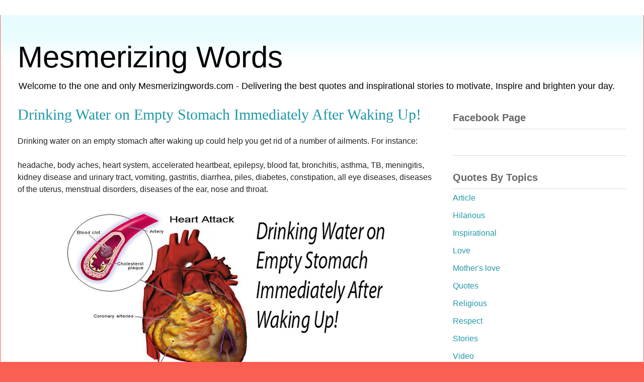

--- FILE ---
content_type: text/html; charset=UTF-8
request_url: https://www.mesmerizingwords.com/2017/04/drinking-water-on-empty-stomach.html
body_size: 16259
content:
<!DOCTYPE html>
<html class='v2' dir='ltr' lang='en-GB' xmlns='http://www.w3.org/1999/xhtml' xmlns:b='http://www.google.com/2005/gml/b' xmlns:data='http://www.google.com/2005/gml/data' xmlns:expr='http://www.google.com/2005/gml/expr'>
<head>
<link href='https://www.blogger.com/static/v1/widgets/4128112664-css_bundle_v2.css' rel='stylesheet' type='text/css'/>
<meta content='d86sl2hsgqvk4ntjuyy54fcqj2feai' name='facebook-domain-verification'/>
<meta content='width=1100' name='viewport'/>
<meta content='text/html; charset=UTF-8' http-equiv='Content-Type'/>
<meta content='blogger' name='generator'/>
<link href='https://www.mesmerizingwords.com/favicon.ico' rel='icon' type='image/x-icon'/>
<link href='https://www.mesmerizingwords.com/2017/04/drinking-water-on-empty-stomach.html' rel='canonical'/>
<link rel="alternate" type="application/atom+xml" title="Mesmerizing Words - Atom" href="https://www.mesmerizingwords.com/feeds/posts/default" />
<link rel="alternate" type="application/rss+xml" title="Mesmerizing Words - RSS" href="https://www.mesmerizingwords.com/feeds/posts/default?alt=rss" />
<link rel="service.post" type="application/atom+xml" title="Mesmerizing Words - Atom" href="https://www.blogger.com/feeds/9075927692894842479/posts/default" />

<link rel="alternate" type="application/atom+xml" title="Mesmerizing Words - Atom" href="https://www.mesmerizingwords.com/feeds/4556384159273098254/comments/default" />
<!--Can't find substitution for tag [blog.ieCssRetrofitLinks]-->
<link href='https://blogger.googleusercontent.com/img/b/R29vZ2xl/AVvXsEixgy-2l9r_FGVr-uVrejX9kGAzn6pwoeX6Vd-eygEnMCUS5plQ6P5V4-4WzqMW_Hxv5tm3mWIj-5xoijJAvqVdeqQI7c0taXZthZvHbTAcyYMfl76wVdx6nG9C4qUseREvirYVDs2sFi8/s640/28-drink-water-on-empty-stomach-fb.jpg' rel='image_src'/>
<meta content='https://www.mesmerizingwords.com/2017/04/drinking-water-on-empty-stomach.html' property='og:url'/>
<meta content='Drinking Water on Empty Stomach Immediately After Waking Up!' property='og:title'/>
<meta content='  Drinking water on an empty stomach after waking up could help you get rid of a number of ailments. For instance:   headache, body aches, h...' property='og:description'/>
<meta content='https://blogger.googleusercontent.com/img/b/R29vZ2xl/AVvXsEixgy-2l9r_FGVr-uVrejX9kGAzn6pwoeX6Vd-eygEnMCUS5plQ6P5V4-4WzqMW_Hxv5tm3mWIj-5xoijJAvqVdeqQI7c0taXZthZvHbTAcyYMfl76wVdx6nG9C4qUseREvirYVDs2sFi8/w1200-h630-p-k-no-nu/28-drink-water-on-empty-stomach-fb.jpg' property='og:image'/>
<title>Mesmerizing Words: Drinking Water on Empty Stomach Immediately After Waking Up!</title>
<style id='page-skin-1' type='text/css'><!--
/*
-----------------------------------------------
Blogger Template Style
Name:     Ethereal
Designer: Jason Morrow
URL:      jasonmorrow.etsy.com
----------------------------------------------- */
/* Variable definitions
====================
<Variable name="keycolor" description="Main Color" type="color" default="#000000"/>
<Group description="Body Text" selector="body">
<Variable name="body.font" description="Font" type="font"
default="normal normal 13px Arial, Tahoma, Helvetica, FreeSans, sans-serif"/>
<Variable name="body.text.color" description="Text Color" type="color" default="#666666"/>
</Group>
<Group description="Background" selector=".body-fauxcolumns-outer">
<Variable name="body.background.color" description="Outer Background" type="color" default="#fb5e53"/>
<Variable name="content.background.color" description="Main Background" type="color" default="#ffffff"/>
<Variable name="body.border.color" description="Border Color" type="color" default="#fb5e53"/>
</Group>
<Group description="Links" selector=".main-inner">
<Variable name="link.color" description="Link Color" type="color" default="#2198a6"/>
<Variable name="link.visited.color" description="Visited Color" type="color" default="#4d469c"/>
<Variable name="link.hover.color" description="Hover Color" type="color" default="#2198a6"/>
</Group>
<Group description="Blog Title" selector=".header h1">
<Variable name="header.font" description="Font" type="font"
default="normal normal 60px Times, 'Times New Roman', FreeSerif, serif"/>
<Variable name="header.text.color" description="Text Color" type="color" default="#ff8b8b"/>
</Group>
<Group description="Blog Description" selector=".header .description">
<Variable name="description.text.color" description="Description Color" type="color"
default="#666666"/>
</Group>
<Group description="Tabs Text" selector=".tabs-inner .widget li a">
<Variable name="tabs.font" description="Font" type="font"
default="normal normal 12px Arial, Tahoma, Helvetica, FreeSans, sans-serif"/>
<Variable name="tabs.selected.text.color" description="Selected Color" type="color" default="#ffffff"/>
<Variable name="tabs.text.color" description="Text Color" type="color" default="#666666"/>
</Group>
<Group description="Tabs Background" selector=".tabs-outer .PageList">
<Variable name="tabs.selected.background.color" description="Selected Color" type="color" default="#ffa183"/>
<Variable name="tabs.background.color" description="Background Color" type="color" default="#ffdfc7"/>
<Variable name="tabs.border.bevel.color" description="Bevel Color" type="color" default="#fb5e53"/>
</Group>
<Group description="Post Title" selector="h3.post-title, h4, h3.post-title a">
<Variable name="post.title.font" description="Font" type="font"
default="normal normal 24px Times, Times New Roman, serif"/>
<Variable name="post.title.text.color" description="Text Color" type="color" default="#2198a6"/>
</Group>
<Group description="Gadget Title" selector="h2">
<Variable name="widget.title.font" description="Title Font" type="font"
default="normal bold 12px Arial, Tahoma, Helvetica, FreeSans, sans-serif"/>
<Variable name="widget.title.text.color" description="Text Color" type="color" default="#666666"/>
<Variable name="widget.title.border.bevel.color" description="Bevel Color" type="color" default="#dbdbdb"/>
</Group>
<Group description="Accents" selector=".main-inner .widget">
<Variable name="widget.alternate.text.color" description="Alternate Color" type="color" default="#cccccc"/>
<Variable name="widget.border.bevel.color" description="Bevel Color" type="color" default="#dbdbdb"/>
</Group>
<Variable name="body.background" description="Body Background" type="background"
color="#fb5e53" default="$(color) none repeat-x scroll top left"/>
<Variable name="body.background.gradient" description="Body Gradient Cap" type="url"
default="none"/>
<Variable name="body.background.imageBorder" description="Body Image Border" type="url"
default="none"/>
<Variable name="body.background.imageBorder.position.left" description="Body Image Border Left" type="length"
default="0" min="0" max="400px"/>
<Variable name="body.background.imageBorder.position.right" description="Body Image Border Right" type="length"
default="0" min="0" max="400px"/>
<Variable name="header.background.gradient" description="Header Background Gradient" type="url" default="none"/>
<Variable name="content.background.gradient" description="Content Gradient" type="url" default="none"/>
<Variable name="link.decoration" description="Link Decoration" type="string" default="none"/>
<Variable name="link.visited.decoration" description="Link Visited Decoration" type="string" default="none"/>
<Variable name="link.hover.decoration" description="Link Hover Decoration" type="string" default="underline"/>
<Variable name="widget.padding.top" description="Widget Padding Top" type="length" default="15px" min="0" max="100px"/>
<Variable name="date.space" description="Date Space" type="length" default="15px" min="0" max="100px"/>
<Variable name="post.first.padding.top" description="First Post Padding Top" type="length" default="0" min="0" max="100px"/>
<Variable name="mobile.background.overlay" description="Mobile Background Overlay" type="string" default=""/>
<Variable name="mobile.background.size" description="Mobile Background Size" type="string" default="auto"/>
<Variable name="startSide" description="Side where text starts in blog language" type="automatic" default="left"/>
<Variable name="endSide" description="Side where text ends in blog language" type="automatic" default="right"/>
*/
/* Content
----------------------------------------------- */
body {
font: normal normal 16px Arial, Tahoma, Helvetica, FreeSans, sans-serif;
color: #666666;
background: #fb5e53 url(//4.bp.blogspot.com/-6lmavQ7j50M/Xp256SsTHEI/AAAAAAAAB14/nZjjU5SmuIITKYrO-kyWGjEkY7OpXT6IACK4BGAYYCw/s0/plain-white-background.jpg) repeat scroll top left;
}
html body .content-outer {
min-width: 0;
max-width: 100%;
width: 100%;
}
a:link {
text-decoration: none;
color: #2198a6;
}
a:visited {
text-decoration: none;
color: #4d469c;
}
a:hover {
text-decoration: underline;
color: #2198a6;
}
.main-inner {
padding-top: 15px;
}
.body-fauxcolumn-outer {
background: transparent none repeat-x scroll top center;
}
.content-fauxcolumns .fauxcolumn-inner {
background: #ffffff url(https://resources.blogblog.com/blogblog/data/1kt/ethereal/bird-2toned-blue-fade.png) repeat-x scroll top left;
border-left: 1px solid #fb5e53;
border-right: 1px solid #fb5e53;
}
/* Flexible Background
----------------------------------------------- */
.content-fauxcolumn-outer .fauxborder-left {
width: 100%;
padding-left: 300px;
margin-left: -300px;
background-color: transparent;
background-image: none;
background-repeat: no-repeat;
background-position: left top;
}
.content-fauxcolumn-outer .fauxborder-right {
margin-right: -299px;
width: 299px;
background-color: transparent;
background-image: none;
background-repeat: no-repeat;
background-position: right top;
}
/* Columns
----------------------------------------------- */
.content-inner {
padding: 0;
}
/* Header
----------------------------------------------- */
.header-inner {
padding: 27px 0 3px;
}
.header-inner .section {
margin: 0 35px;
}
.Header h1 {
font: normal normal 60px Arial, Tahoma, Helvetica, FreeSans, sans-serif;
color: #000000;
}
.Header h1 a {
color: #000000;
}
.Header .description {
font-size: 115%;
color: #000000;
}
.header-inner .Header .titlewrapper,
.header-inner .Header .descriptionwrapper {
padding-left: 0;
padding-right: 0;
margin-bottom: 0;
}
/* Tabs
----------------------------------------------- */
.tabs-outer {
position: relative;
background: transparent;
}
.tabs-cap-top, .tabs-cap-bottom {
position: absolute;
width: 100%;
}
.tabs-cap-bottom {
bottom: 0;
}
.tabs-inner {
padding: 0;
}
.tabs-inner .section {
margin: 0 35px;
}
*+html body .tabs-inner .widget li {
padding: 1px;
}
.PageList {
border-bottom: 1px solid #fb5e53;
}
.tabs-inner .widget li.selected a,
.tabs-inner .widget li a:hover {
position: relative;
-moz-border-radius-topleft: 5px;
-moz-border-radius-topright: 5px;
-webkit-border-top-left-radius: 5px;
-webkit-border-top-right-radius: 5px;
-goog-ms-border-top-left-radius: 5px;
-goog-ms-border-top-right-radius: 5px;
border-top-left-radius: 5px;
border-top-right-radius: 5px;
background: #ffa183 none ;
color: #ffffff;
}
.tabs-inner .widget li a {
display: inline-block;
margin: 0;
margin-right: 1px;
padding: .65em 1.5em;
font: normal normal 16px Arial, Tahoma, Helvetica, FreeSans, sans-serif;
color: #666666;
background-color: #ffdfc7;
-moz-border-radius-topleft: 5px;
-moz-border-radius-topright: 5px;
-webkit-border-top-left-radius: 5px;
-webkit-border-top-right-radius: 5px;
-goog-ms-border-top-left-radius: 5px;
-goog-ms-border-top-right-radius: 5px;
border-top-left-radius: 5px;
border-top-right-radius: 5px;
}
/* Headings
----------------------------------------------- */
h2 {
font: normal bold 20px Arial, Tahoma, Helvetica, FreeSans, sans-serif;
color: #666666;
}
/* Widgets
----------------------------------------------- */
.main-inner .column-left-inner {
padding: 0 0 0 20px;
}
.main-inner .column-left-inner .section {
margin-right: 0;
}
.main-inner .column-right-inner {
padding: 0 20px 0 0;
}
.main-inner .column-right-inner .section {
margin-left: 0;
}
.main-inner .section {
padding: 0;
}
.main-inner .widget {
padding: 0 0 15px;
margin: 20px 0;
border-bottom: 1px solid #dbdbdb;
}
.main-inner .widget h2 {
margin: 0;
padding: .6em 0 .5em;
}
.footer-inner .widget h2 {
padding: 0 0 .4em;
}
.main-inner .widget h2 + div, .footer-inner .widget h2 + div {
padding-top: 15px;
}
.main-inner .widget .widget-content {
margin: 0;
padding: 15px 0 0;
}
.main-inner .widget ul, .main-inner .widget #ArchiveList ul.flat {
margin: -15px -15px -15px;
padding: 0;
list-style: none;
}
.main-inner .sidebar .widget h2 {
border-bottom: 1px solid #dbdbdb;
}
.main-inner .widget #ArchiveList {
margin: -15px 0 0;
}
.main-inner .widget ul li, .main-inner .widget #ArchiveList ul.flat li {
padding: .5em 15px;
text-indent: 0;
}
.main-inner .widget #ArchiveList ul li {
padding-top: .25em;
padding-bottom: .25em;
}
.main-inner .widget ul li:first-child, .main-inner .widget #ArchiveList ul.flat li:first-child {
border-top: none;
}
.main-inner .widget ul li:last-child, .main-inner .widget #ArchiveList ul.flat li:last-child {
border-bottom: none;
}
.main-inner .widget .post-body ul {
padding: 0 2.5em;
margin: .5em 0;
list-style: disc;
}
.main-inner .widget .post-body ul li {
padding: 0.25em 0;
margin-bottom: .25em;
color: #666666;
border: none;
}
.footer-inner .widget ul {
padding: 0;
list-style: none;
}
.widget .zippy {
color: #cccccc;
}
/* Posts
----------------------------------------------- */
.main.section {
margin: 0 20px;
}
body .main-inner .Blog {
padding: 0;
background-color: transparent;
border: none;
}
.main-inner .widget h2.date-header {
border-bottom: 1px solid #dbdbdb;
}
.date-outer {
position: relative;
margin: 15px 0 20px;
}
.date-outer:first-child {
margin-top: 0;
}
.date-posts {
clear: both;
}
.post-outer, .inline-ad {
border-bottom: 1px solid #dbdbdb;
padding: 30px 0;
}
.post-outer {
padding-bottom: 10px;
}
.post-outer:first-child {
padding-top: 0;
border-top: none;
}
.post-outer:last-child, .inline-ad:last-child {
border-bottom: none;
}
.post-body img {
padding: 8px;
}
h3.post-title, h4 {
font: normal normal 30px Georgia, Utopia, 'Palatino Linotype', Palatino, serif;
color: #2198a6;
}
h3.post-title a {
font: normal normal 30px Georgia, Utopia, 'Palatino Linotype', Palatino, serif;
color: #2198a6;
text-decoration: none;
}
h3.post-title a:hover {
color: #2198a6;
text-decoration: underline;
}
.post-header {
margin: 0 0 1.5em;
}
.post-body {
line-height: 1.4;
}
.post-footer {
margin: 1.5em 0 0;
}
#blog-pager {
padding: 15px;
}
.blog-feeds, .post-feeds {
margin: 1em 0;
text-align: center;
}
.post-outer .comments {
margin-top: 2em;
}
/* Comments
----------------------------------------------- */
.comments .comments-content .icon.blog-author {
background-repeat: no-repeat;
background-image: url([data-uri]);
}
.comments .comments-content .loadmore a {
background: #ffffff url(https://resources.blogblog.com/blogblog/data/1kt/ethereal/bird-2toned-blue-fade.png) repeat-x scroll top left;
}
.comments .comments-content .loadmore a {
border-top: 1px solid #dbdbdb;
border-bottom: 1px solid #dbdbdb;
}
.comments .comment-thread.inline-thread {
background: #ffffff url(https://resources.blogblog.com/blogblog/data/1kt/ethereal/bird-2toned-blue-fade.png) repeat-x scroll top left;
}
.comments .continue {
border-top: 2px solid #dbdbdb;
}
/* Footer
----------------------------------------------- */
.footer-inner {
padding: 30px 0;
overflow: hidden;
}
/* Mobile
----------------------------------------------- */
body.mobile  {
background-size: auto
}
.mobile .body-fauxcolumn-outer {
background: ;
}
.mobile .content-fauxcolumns .fauxcolumn-inner {
opacity: 0.75;
}
.mobile .content-fauxcolumn-outer .fauxborder-right {
margin-right: 0;
}
.mobile-link-button {
background-color: #ffa183;
}
.mobile-link-button a:link, .mobile-link-button a:visited {
color: #ffffff;
}
.mobile-index-contents {
color: #444444;
}
.mobile .body-fauxcolumn-outer {
background-size: 100% auto;
}
.mobile .mobile-date-outer {
border-bottom: transparent;
}
.mobile .PageList {
border-bottom: none;
}
.mobile .tabs-inner .section {
margin: 0;
}
.mobile .tabs-inner .PageList .widget-content {
background: #ffa183 none;
color: #ffffff;
}
.mobile .tabs-inner .PageList .widget-content .pagelist-arrow {
border-left: 1px solid #ffffff;
}
.mobile .footer-inner {
overflow: visible;
}
body.mobile .AdSense {
margin: 0 -10px;
}

--></style>
<style id='template-skin-1' type='text/css'><!--
body {
min-width: 1280px;
}
.content-outer, .content-fauxcolumn-outer, .region-inner {
min-width: 1280px;
max-width: 1280px;
_width: 1280px;
}
.main-inner .columns {
padding-left: 0;
padding-right: 380px;
}
.main-inner .fauxcolumn-center-outer {
left: 0;
right: 380px;
/* IE6 does not respect left and right together */
_width: expression(this.parentNode.offsetWidth -
parseInt("0") -
parseInt("380px") + 'px');
}
.main-inner .fauxcolumn-left-outer {
width: 0;
}
.main-inner .fauxcolumn-right-outer {
width: 380px;
}
.main-inner .column-left-outer {
width: 0;
right: 100%;
margin-left: -0;
}
.main-inner .column-right-outer {
width: 380px;
margin-right: -380px;
}
#layout {
min-width: 0;
}
#layout .content-outer {
min-width: 0;
width: 800px;
}
#layout .region-inner {
min-width: 0;
width: auto;
}
body#layout div.add_widget {
padding: 8px;
}
body#layout div.add_widget a {
margin-left: 32px;
}
--></style>
<style>
    body {background-image:url(\/\/4.bp.blogspot.com\/-6lmavQ7j50M\/Xp256SsTHEI\/AAAAAAAAB14\/nZjjU5SmuIITKYrO-kyWGjEkY7OpXT6IACK4BGAYYCw\/s0\/plain-white-background.jpg);}
    
@media (max-width: 200px) { body {background-image:url(\/\/4.bp.blogspot.com\/-6lmavQ7j50M\/Xp256SsTHEI\/AAAAAAAAB14\/nZjjU5SmuIITKYrO-kyWGjEkY7OpXT6IACK4BGAYYCw\/w200\/plain-white-background.jpg);}}
@media (max-width: 400px) and (min-width: 201px) { body {background-image:url(\/\/4.bp.blogspot.com\/-6lmavQ7j50M\/Xp256SsTHEI\/AAAAAAAAB14\/nZjjU5SmuIITKYrO-kyWGjEkY7OpXT6IACK4BGAYYCw\/w400\/plain-white-background.jpg);}}
@media (max-width: 800px) and (min-width: 401px) { body {background-image:url(\/\/4.bp.blogspot.com\/-6lmavQ7j50M\/Xp256SsTHEI\/AAAAAAAAB14\/nZjjU5SmuIITKYrO-kyWGjEkY7OpXT6IACK4BGAYYCw\/w800\/plain-white-background.jpg);}}
@media (max-width: 1200px) and (min-width: 801px) { body {background-image:url(\/\/4.bp.blogspot.com\/-6lmavQ7j50M\/Xp256SsTHEI\/AAAAAAAAB14\/nZjjU5SmuIITKYrO-kyWGjEkY7OpXT6IACK4BGAYYCw\/w1200\/plain-white-background.jpg);}}
/* Last tag covers anything over one higher than the previous max-size cap. */
@media (min-width: 1201px) { body {background-image:url(\/\/4.bp.blogspot.com\/-6lmavQ7j50M\/Xp256SsTHEI\/AAAAAAAAB14\/nZjjU5SmuIITKYrO-kyWGjEkY7OpXT6IACK4BGAYYCw\/w1600\/plain-white-background.jpg);}}
  </style>
<script type='text/javascript'>
        (function(i,s,o,g,r,a,m){i['GoogleAnalyticsObject']=r;i[r]=i[r]||function(){
        (i[r].q=i[r].q||[]).push(arguments)},i[r].l=1*new Date();a=s.createElement(o),
        m=s.getElementsByTagName(o)[0];a.async=1;a.src=g;m.parentNode.insertBefore(a,m)
        })(window,document,'script','https://www.google-analytics.com/analytics.js','ga');
        ga('create', 'UA-97101236-1', 'auto', 'blogger');
        ga('blogger.send', 'pageview');
      </script>
<link href='https://www.blogger.com/dyn-css/authorization.css?targetBlogID=9075927692894842479&amp;zx=c3356f34-9063-47da-a913-cc4b623fb1b8' media='none' onload='if(media!=&#39;all&#39;)media=&#39;all&#39;' rel='stylesheet'/><noscript><link href='https://www.blogger.com/dyn-css/authorization.css?targetBlogID=9075927692894842479&amp;zx=c3356f34-9063-47da-a913-cc4b623fb1b8' rel='stylesheet'/></noscript>
<meta name='google-adsense-platform-account' content='ca-host-pub-1556223355139109'/>
<meta name='google-adsense-platform-domain' content='blogspot.com'/>

<script async src="https://pagead2.googlesyndication.com/pagead/js/adsbygoogle.js?client=ca-pub-7644046360387696&host=ca-host-pub-1556223355139109" crossorigin="anonymous"></script>

<!-- data-ad-client=ca-pub-7644046360387696 -->

</head>
<body class='loading'>
<div class='navbar no-items section' id='navbar' name='Navbar'>
</div>
<div class='body-fauxcolumns'>
<div class='fauxcolumn-outer body-fauxcolumn-outer'>
<div class='cap-top'>
<div class='cap-left'></div>
<div class='cap-right'></div>
</div>
<div class='fauxborder-left'>
<div class='fauxborder-right'></div>
<div class='fauxcolumn-inner'>
</div>
</div>
<div class='cap-bottom'>
<div class='cap-left'></div>
<div class='cap-right'></div>
</div>
</div>
</div>
<div class='content'>
<div class='content-fauxcolumns'>
<div class='fauxcolumn-outer content-fauxcolumn-outer'>
<div class='cap-top'>
<div class='cap-left'></div>
<div class='cap-right'></div>
</div>
<div class='fauxborder-left'>
<div class='fauxborder-right'></div>
<div class='fauxcolumn-inner'>
</div>
</div>
<div class='cap-bottom'>
<div class='cap-left'></div>
<div class='cap-right'></div>
</div>
</div>
</div>
<div class='content-outer'>
<div class='content-cap-top cap-top'>
<div class='cap-left'></div>
<div class='cap-right'></div>
</div>
<div class='fauxborder-left content-fauxborder-left'>
<div class='fauxborder-right content-fauxborder-right'></div>
<div class='content-inner'>
<header>
<div class='header-outer'>
<div class='header-cap-top cap-top'>
<div class='cap-left'></div>
<div class='cap-right'></div>
</div>
<div class='fauxborder-left header-fauxborder-left'>
<div class='fauxborder-right header-fauxborder-right'></div>
<div class='region-inner header-inner'>
<div class='header section' id='header' name='Header'><div class='widget Header' data-version='1' id='Header1'>
<div id='header-inner'>
<div class='titlewrapper'>
<h1 class='title'>
<a href='https://www.mesmerizingwords.com/'>
Mesmerizing Words
</a>
</h1>
</div>
<div class='descriptionwrapper'>
<p class='description'><span>Welcome to the one and only Mesmerizingwords.com - Delivering the best quotes and inspirational stories to motivate, Inspire and brighten your day.</span></p>
</div>
</div>
</div></div>
</div>
</div>
<div class='header-cap-bottom cap-bottom'>
<div class='cap-left'></div>
<div class='cap-right'></div>
</div>
</div>
</header>
<div class='tabs-outer'>
<div class='tabs-cap-top cap-top'>
<div class='cap-left'></div>
<div class='cap-right'></div>
</div>
<div class='fauxborder-left tabs-fauxborder-left'>
<div class='fauxborder-right tabs-fauxborder-right'></div>
<div class='region-inner tabs-inner'>
<div class='tabs no-items section' id='crosscol' name='Cross-column'></div>
<div class='tabs no-items section' id='crosscol-overflow' name='Cross-Column 2'></div>
</div>
</div>
<div class='tabs-cap-bottom cap-bottom'>
<div class='cap-left'></div>
<div class='cap-right'></div>
</div>
</div>
<div class='main-outer'>
<div class='main-cap-top cap-top'>
<div class='cap-left'></div>
<div class='cap-right'></div>
</div>
<div class='fauxborder-left main-fauxborder-left'>
<div class='fauxborder-right main-fauxborder-right'></div>
<div class='region-inner main-inner'>
<div class='columns fauxcolumns'>
<div class='fauxcolumn-outer fauxcolumn-center-outer'>
<div class='cap-top'>
<div class='cap-left'></div>
<div class='cap-right'></div>
</div>
<div class='fauxborder-left'>
<div class='fauxborder-right'></div>
<div class='fauxcolumn-inner'>
</div>
</div>
<div class='cap-bottom'>
<div class='cap-left'></div>
<div class='cap-right'></div>
</div>
</div>
<div class='fauxcolumn-outer fauxcolumn-left-outer'>
<div class='cap-top'>
<div class='cap-left'></div>
<div class='cap-right'></div>
</div>
<div class='fauxborder-left'>
<div class='fauxborder-right'></div>
<div class='fauxcolumn-inner'>
</div>
</div>
<div class='cap-bottom'>
<div class='cap-left'></div>
<div class='cap-right'></div>
</div>
</div>
<div class='fauxcolumn-outer fauxcolumn-right-outer'>
<div class='cap-top'>
<div class='cap-left'></div>
<div class='cap-right'></div>
</div>
<div class='fauxborder-left'>
<div class='fauxborder-right'></div>
<div class='fauxcolumn-inner'>
</div>
</div>
<div class='cap-bottom'>
<div class='cap-left'></div>
<div class='cap-right'></div>
</div>
</div>
<!-- corrects IE6 width calculation -->
<div class='columns-inner'>
<div class='column-center-outer'>
<div class='column-center-inner'>
<div class='main section' id='main' name='Main'><div class='widget Blog' data-version='1' id='Blog1'>
<div class='blog-posts hfeed'>

          <div class="date-outer">
        

          <div class="date-posts">
        
<div class='post-outer'>
<div class='post hentry uncustomized-post-template' itemprop='blogPost' itemscope='itemscope' itemtype='http://schema.org/BlogPosting'>
<meta content='https://blogger.googleusercontent.com/img/b/R29vZ2xl/AVvXsEixgy-2l9r_FGVr-uVrejX9kGAzn6pwoeX6Vd-eygEnMCUS5plQ6P5V4-4WzqMW_Hxv5tm3mWIj-5xoijJAvqVdeqQI7c0taXZthZvHbTAcyYMfl76wVdx6nG9C4qUseREvirYVDs2sFi8/s640/28-drink-water-on-empty-stomach-fb.jpg' itemprop='image_url'/>
<meta content='9075927692894842479' itemprop='blogId'/>
<meta content='4556384159273098254' itemprop='postId'/>
<a name='4556384159273098254'></a>
<h3 class='post-title entry-title' itemprop='name'>
Drinking Water on Empty Stomach Immediately After Waking Up!
</h3>
<div class='post-header'>
<div class='post-header-line-1'></div>
</div>
<div class='post-body entry-content' id='post-body-4556384159273098254' itemprop='description articleBody'>
<div dir="ltr" style="text-align: left;" trbidi="on">
<div style="box-sizing: border-box; color: #222222; font-family: Arial, Tahoma, Helvetica, FreeSans, sans-serif; font-size: 16px; line-height: 24px; margin-bottom: 24px;">
<span style="background-color: white; font-family: arial, helvetica, sans-serif;">Drinking water on an empty stomach after waking up could help you get rid of a number of ailments. For instance:</span></div>
<div style="box-sizing: border-box; color: #222222; font-family: Arial, Tahoma, Helvetica, FreeSans, sans-serif; font-size: 16px; line-height: 24px; margin-bottom: 24px;">
<span style="background-color: white; font-family: arial, helvetica, sans-serif;">headache, body aches, heart system, accelerated heartbeat, epilepsy, blood fat, bronchitis, asthma, TB, meningitis, kidney disease and urinary tract, vomiting, gastritis, diarrhea, piles, diabetes, constipation, all eye diseases, diseases of the uterus, menstrual disorders, diseases of the ear, nose and throat.</span></div>
<div class="separator" style="clear: both; color: #666666; font-family: Arial, Tahoma, Helvetica, FreeSans, sans-serif; font-size: 16px; text-align: center;">
<a href="https://blogger.googleusercontent.com/img/b/R29vZ2xl/AVvXsEixgy-2l9r_FGVr-uVrejX9kGAzn6pwoeX6Vd-eygEnMCUS5plQ6P5V4-4WzqMW_Hxv5tm3mWIj-5xoijJAvqVdeqQI7c0taXZthZvHbTAcyYMfl76wVdx6nG9C4qUseREvirYVDs2sFi8/s1600/28-drink-water-on-empty-stomach-fb.jpg" imageanchor="1" style="background-color: white; color: #4d469c; margin-left: 1em; margin-right: 1em; text-decoration-line: none;"><img border="0" height="336" src="https://blogger.googleusercontent.com/img/b/R29vZ2xl/AVvXsEixgy-2l9r_FGVr-uVrejX9kGAzn6pwoeX6Vd-eygEnMCUS5plQ6P5V4-4WzqMW_Hxv5tm3mWIj-5xoijJAvqVdeqQI7c0taXZthZvHbTAcyYMfl76wVdx6nG9C4qUseREvirYVDs2sFi8/s640/28-drink-water-on-empty-stomach-fb.jpg" style="border: none; padding: 8px; position: relative;" width="640" /></a></div>
<div class="separator" style="clear: both; color: #666666; font-family: Arial, Tahoma, Helvetica, FreeSans, sans-serif; font-size: 16px; text-align: center;">
<span style="background-color: white;"><br /></span></div>
<div style="box-sizing: border-box; color: #222222; font-family: Arial, Tahoma, Helvetica, FreeSans, sans-serif; font-size: 16px; line-height: 24px; margin-bottom: 24px;">
<span style="background-color: white; font-family: arial, helvetica, sans-serif;">A lot of people across the world are drinking water after they wake up and many have proved the advantage of this technique.</span></div>
<h3 style="box-sizing: border-box; color: #222222; font-family: Arial, Tahoma, Helvetica, FreeSans, sans-serif; font-weight: 400; line-height: 30px; margin: 27px 0px 17px; position: relative;">
<strong style="box-sizing: border-box;"><span style="background-color: white; font-family: arial, helvetica, sans-serif; font-size: medium;">Methods of treatment:</span></strong></h3>
<ul style="box-sizing: border-box; color: #444444; font-family: Arial, Tahoma, Helvetica, FreeSans, sans-serif; font-size: 16px; line-height: 1.4; list-style-image: initial; list-style-position: inside; margin: 0.5em 0px 24px; padding: 0px;">
<li style="border: none; box-sizing: border-box; color: #666666; line-height: 24px; margin: 0px 0px 0px 21px; padding: 0.25em 0px;"><span style="background-color: white; font-family: arial, helvetica, sans-serif;">As soon as you wake up in the morning before you brush your teeth, drink 4 times per 160ml (640 ml) of water.</span></li>
<li style="border: none; box-sizing: border-box; color: #666666; line-height: 24px; margin: 0px 0px 0px 21px; padding: 0.25em 0px;"><span style="background-color: white; font-family: arial, helvetica, sans-serif;">Wash your teeth, but do neither eat nor drink in the next 45 minutes.</span></li>
<li style="border: none; box-sizing: border-box; color: #666666; line-height: 24px; margin: 0px 0px 0px 21px; padding: 0.25em 0px;"><span style="background-color: white; font-family: arial, helvetica, sans-serif;">After 45 minutes you can normally eat and drink.</span></li>
<li style="border: none; box-sizing: border-box; color: #666666; line-height: 24px; margin: 0px 0px 0px 21px; padding: 0.25em 0px;"><span style="background-color: white; font-family: arial, helvetica, sans-serif;">After the breakfast, lunch and dinner do not eat or drink anything for two hours.</span></li>
<li style="border: none; box-sizing: border-box; color: #666666; line-height: 24px; margin: 0px 0px 0px 21px; padding: 0.25em 0px;"><span style="background-color: white; font-family: arial, helvetica, sans-serif;">Those that are old and sick and unable to drink 4 glasses of water on an empty stomach, can begin with drinking water as much as they can, and then each and every day increase the amount until they reach the required 640ml .</span></li>
<li style="border: none; box-sizing: border-box; color: #666666; line-height: 24px; margin: 0px 0px 0px 21px; padding: 0.25em 0px;"><span style="background-color: white; font-family: arial, helvetica, sans-serif;">This method will cure different diseases, and those who are healthy will enjoy the energy that is given to them from the water.</span></li>
</ul>
<h3 style="box-sizing: border-box; color: #222222; font-family: Arial, Tahoma, Helvetica, FreeSans, sans-serif; font-weight: 400; line-height: 30px; margin: 27px 0px 17px; position: relative;">
<strong style="box-sizing: border-box;"><span style="background-color: white; font-family: arial, helvetica, sans-serif; font-size: medium;">How many days are required for this treatment?</span></strong></h3>
<div align="center" style="box-sizing: border-box; color: #444444; font-family: Arial, Tahoma, Helvetica, FreeSans, sans-serif; font-size: 16px;">
</div>
<ul style="box-sizing: border-box; color: #444444; font-family: Arial, Tahoma, Helvetica, FreeSans, sans-serif; font-size: 16px; line-height: 1.4; list-style-image: initial; list-style-position: inside; margin: 0.5em 0px 24px; padding: 0px;">
<li style="border: none; box-sizing: border-box; color: #666666; line-height: 24px; margin: 0px 0px 0px 21px; padding: 0.25em 0px;"><span style="background-color: white; font-family: arial, helvetica, sans-serif;">High blood pressure &#8211; 30 days</span></li>
<li style="border: none; box-sizing: border-box; color: #666666; line-height: 24px; margin: 0px 0px 0px 21px; padding: 0.25em 0px;"><span style="background-color: white; font-family: arial, helvetica, sans-serif;">For gastritis &#8211; 10 days</span></li>
<li style="border: none; box-sizing: border-box; color: #666666; line-height: 24px; margin: 0px 0px 0px 21px; padding: 0.25em 0px;"><span style="background-color: white; font-family: arial, helvetica, sans-serif;">Diabetes &#8211; 30 days</span></li>
<li style="border: none; box-sizing: border-box; color: #666666; line-height: 24px; margin: 0px 0px 0px 21px; padding: 0.25em 0px;"><span style="background-color: white; font-family: arial, helvetica, sans-serif;">For constipation &#8211; 10 days</span></li>
<li style="border: none; box-sizing: border-box; color: #666666; line-height: 24px; margin: 0px 0px 0px 21px; padding: 0.25em 0px;"><span style="background-color: white; font-family: arial, helvetica, sans-serif;">TB &#8211; 90 days</span></li>
</ul>
<div style="box-sizing: border-box; color: #444444; font-family: Arial, Tahoma, Helvetica, FreeSans, sans-serif; font-size: 16px;">
<span style="background-color: white; font-family: arial, helvetica, sans-serif;">Ideally, this method of drinking water on an empty stomach should be applied throughout life. So we can be healthy and full of energy.</span></div>
<ul style="box-sizing: border-box; color: #444444; font-family: Arial, Tahoma, Helvetica, FreeSans, sans-serif; font-size: 16px; line-height: 1.4; list-style-image: initial; list-style-position: inside; margin: 0.5em 0px 24px; padding: 0px;">
<li style="border: none; box-sizing: border-box; color: #666666; line-height: 24px; margin: 0px 0px 0px 21px; padding: 0.25em 0px;"><span style="background-color: white; font-family: arial, helvetica, sans-serif;">&nbsp;Note: those who have arthritis, this method of treatment can only last three days in the first week, then have a week of pause and re-start applying it daily. This treatment has no side effects except that you will often go to the bathroom. So drink water and stay active.</span></li>
</ul>
</div>
<div style='clear: both;'></div>
</div>
<div class='post-footer'>
<div class='post-footer-line post-footer-line-1'>
<span class='post-author vcard'>
</span>
<span class='post-timestamp'>
at
<meta content='https://www.mesmerizingwords.com/2017/04/drinking-water-on-empty-stomach.html' itemprop='url'/>
<a class='timestamp-link' href='https://www.mesmerizingwords.com/2017/04/drinking-water-on-empty-stomach.html' rel='bookmark' title='permanent link'><abbr class='published' itemprop='datePublished' title='2017-04-14T21:24:00-07:00'>21:24:00</abbr></a>
</span>
<span class='post-comment-link'>
</span>
<span class='post-icons'>
</span>
<div class='post-share-buttons goog-inline-block'>
</div>
</div>
<div class='post-footer-line post-footer-line-2'>
<span class='post-labels'>
Labels:
<a href='https://www.mesmerizingwords.com/search/label/Article' rel='tag'>Article</a>
</span>
</div>
<div class='post-footer-line post-footer-line-3'>
<span class='post-location'>
</span>
</div>
</div>
</div>
<div class='comments' id='comments'>
<a name='comments'></a>
</div>
</div>

        </div></div>
      
</div>
<div class='blog-pager' id='blog-pager'>
<span id='blog-pager-newer-link'>
<a class='blog-pager-newer-link' href='https://www.mesmerizingwords.com/2017/04/apply-tomato-to-your-face-for-10.html' id='Blog1_blog-pager-newer-link' title='Newer Post'>Newer Post</a>
</span>
<span id='blog-pager-older-link'>
<a class='blog-pager-older-link' href='https://www.mesmerizingwords.com/2017/04/respect-your-parents-short-story-must.html' id='Blog1_blog-pager-older-link' title='Older Post'>Older Post</a>
</span>
<a class='home-link' href='https://www.mesmerizingwords.com/'>Home</a>
</div>
<div class='clear'></div>
<div class='post-feeds'>
</div>
</div></div>
</div>
</div>
<div class='column-left-outer'>
<div class='column-left-inner'>
<aside>
</aside>
</div>
</div>
<div class='column-right-outer'>
<div class='column-right-inner'>
<aside>
<div class='sidebar section' id='sidebar-right-1'><div class='widget HTML' data-version='1' id='HTML8'>
<h2 class='title'>Facebook Page</h2>
<div class='widget-content'>
<div id="fb-root"></div> <script async="async" defer="defer" crossorigin="anonymous" src="https://connect.facebook.net/en_GB/sdk.js#xfbml=1&amp;version=v5.0&amp;appId=941258636012641&amp;autoLogAppEvents=1" ></script> <div class="fb-page" data-href="https://www.facebook.com/Beautifulwords4u/" data-tabs="" data-width="" data-height="" data-small-header="false" data-adapt-container-width="true" data-hide-cover="false" data-show-facepile="true"><blockquote cite="https://www.facebook.com/Beautifulwords4u/" class="fb-xfbml-parse-ignore"><a href="https://www.facebook.com/Beautifulwords4u/">Beautiful Words</a></blockquote></div>
</div>
<div class='clear'></div>
</div><div class='widget Label' data-version='1' id='Label1'>
<h2>Quotes By Topics</h2>
<div class='widget-content list-label-widget-content'>
<ul>
<li>
<a dir='ltr' href='https://www.mesmerizingwords.com/search/label/Article'>Article</a>
</li>
<li>
<a dir='ltr' href='https://www.mesmerizingwords.com/search/label/Hilarious'>Hilarious</a>
</li>
<li>
<a dir='ltr' href='https://www.mesmerizingwords.com/search/label/Inspirational'>Inspirational</a>
</li>
<li>
<a dir='ltr' href='https://www.mesmerizingwords.com/search/label/Love'>Love</a>
</li>
<li>
<a dir='ltr' href='https://www.mesmerizingwords.com/search/label/Mother%27s%20love'>Mother&#39;s love</a>
</li>
<li>
<a dir='ltr' href='https://www.mesmerizingwords.com/search/label/Quotes'>Quotes</a>
</li>
<li>
<a dir='ltr' href='https://www.mesmerizingwords.com/search/label/Religious'>Religious</a>
</li>
<li>
<a dir='ltr' href='https://www.mesmerizingwords.com/search/label/Respect'>Respect</a>
</li>
<li>
<a dir='ltr' href='https://www.mesmerizingwords.com/search/label/Stories'>Stories</a>
</li>
<li>
<a dir='ltr' href='https://www.mesmerizingwords.com/search/label/Video'>Video</a>
</li>
<li>
<a dir='ltr' href='https://www.mesmerizingwords.com/search/label/Zodiac'>Zodiac</a>
</li>
</ul>
<div class='clear'></div>
</div>
</div></div>
<table border='0' cellpadding='0' cellspacing='0' class='section-columns columns-2'>
<tbody>
<tr>
<td class='first columns-cell'>
<div class='sidebar no-items section' id='sidebar-right-2-1'></div>
</td>
<td class='columns-cell'>
<div class='sidebar no-items section' id='sidebar-right-2-2'></div>
</td>
</tr>
</tbody>
</table>
<div class='sidebar no-items section' id='sidebar-right-3'></div>
</aside>
</div>
</div>
</div>
<div style='clear: both'></div>
<!-- columns -->
</div>
<!-- main -->
</div>
</div>
<div class='main-cap-bottom cap-bottom'>
<div class='cap-left'></div>
<div class='cap-right'></div>
</div>
</div>
<footer>
<div class='footer-outer'>
<div class='footer-cap-top cap-top'>
<div class='cap-left'></div>
<div class='cap-right'></div>
</div>
<div class='fauxborder-left footer-fauxborder-left'>
<div class='fauxborder-right footer-fauxborder-right'></div>
<div class='region-inner footer-inner'>
<div class='foot no-items section' id='footer-1'></div>
<table border='0' cellpadding='0' cellspacing='0' class='section-columns columns-2'>
<tbody>
<tr>
<td class='first columns-cell'>
<div class='foot section' id='footer-2-1'><div class='widget PopularPosts' data-version='1' id='PopularPosts1'>
<h2>Weekly Popular Posts</h2>
<div class='widget-content popular-posts'>
<ul>
<li>
<div class='item-content'>
<div class='item-thumbnail'>
<a href='https://www.mesmerizingwords.com/2024/03/heres-how-jesus-really-looked-like.html' target='_blank'>
<img alt='' border='0' src='https://blogger.googleusercontent.com/img/b/R29vZ2xl/AVvXsEgWQs4YKC4jr1ZlJDphDRLs_xWoDMCwiQLyjdcInT043Bm_7NUL3RX4cv8TT2q8cL8bL68_KKt2ycGHHmLpn9c0gLbnZDhbI0IlDTnMO7vpVUwLF3xnO-ZNF40fSmrc9mwi0Y_Twd7o5LcMCV7VzVTXkfDEywSTy6qXffE7QYG914TCV3a6sVo8L_s_L2V5/w72-h72-p-k-no-nu/JESUS%20(4).jpg'/>
</a>
</div>
<div class='item-title'><a href='https://www.mesmerizingwords.com/2024/03/heres-how-jesus-really-looked-like.html'>Here&#8217;s How Jesus Really Looked Like &#8211; FINALLY Revealed After 2,000 Years</a></div>
<div class='item-snippet'>&#160; Theologians and historians have debated for nearly two thousand years what the historical Jesus Christ might have looked like. The Son of ...</div>
</div>
<div style='clear: both;'></div>
</li>
<li>
<div class='item-content'>
<div class='item-thumbnail'>
<a href='https://www.mesmerizingwords.com/2021/02/a-great-marriage-story.html' target='_blank'>
<img alt='' border='0' src='https://blogger.googleusercontent.com/img/b/R29vZ2xl/AVvXsEgw7m0jt-HDJo8ePdU-fPlWfOL4i9MuAPAhL6h2ENGy6SRpNRDC__QV2M-xwt6keeNdyJKOauPAmrUPdLZQ-kosexFKYP5WQup6ZoBvG3TL_r3KWbyMVvZcvgiMM0wawzIhX5WWTYFMH1oB/w72-h72-p-k-no-nu/GREATM+%25281%2529.jpg'/>
</a>
</div>
<div class='item-title'><a href='https://www.mesmerizingwords.com/2021/02/a-great-marriage-story.html'>A Great Marriage Story</a></div>
<div class='item-snippet'>My husband is an Engineer by profession, I love him for his steady nature, and I love the warm feeling when I lean against his broad shoulde...</div>
</div>
<div style='clear: both;'></div>
</li>
<li>
<div class='item-content'>
<div class='item-thumbnail'>
<a href='https://www.mesmerizingwords.com/2020/06/never-destroy-your-inner-peace.html' target='_blank'>
<img alt='' border='0' src='https://blogger.googleusercontent.com/img/b/R29vZ2xl/AVvXsEg3M6LPegRHNbDqVCNeRd1FdiSLgLjTR6KsF0pPFghG86TstsxxztBXj0dYLdXqYxFKrTOEfUWAgz8a3xKuzDn0B-HT28zCFqT3DwpOAAojFb8K3u6zRDwqshUobTM18M1gtEv-VXQ036PX/w72-h72-p-k-no-nu/cad.jpg'/>
</a>
</div>
<div class='item-title'><a href='https://www.mesmerizingwords.com/2020/06/never-destroy-your-inner-peace.html'>Never destroy your Inner Peace</a></div>
<div class='item-snippet'>      When someone is mean, don&#39;t listen. When someone is rude, walk away. When someone tries to put you down, stay firm. Don&#39;t let ...</div>
</div>
<div style='clear: both;'></div>
</li>
<li>
<div class='item-content'>
<div class='item-thumbnail'>
<a href='https://www.mesmerizingwords.com/2020/06/10-signs-you-have-thyroid-disorder.html' target='_blank'>
<img alt='' border='0' src='https://blogger.googleusercontent.com/img/b/R29vZ2xl/AVvXsEhz4Gn3vfZCD5c3T6114vh59ZoIPzj-tfMaDlJK_O_5UlumX2ZPAoI7yoePKv9w4Y4KpuPURYeo15v-TASPpWNBKRzgYZ4IlboFa-ldM2FMaRG4ghkAMDTDkmJAeiACfYZ0lSsvKm-T0xCU/w72-h72-p-k-no-nu/GLANDj.jpg'/>
</a>
</div>
<div class='item-title'><a href='https://www.mesmerizingwords.com/2020/06/10-signs-you-have-thyroid-disorder.html'>10 Signs You Have a Thyroid Disorder</a></div>
<div class='item-snippet'>      HERE ARE 10 SIGNS YOU HAVE A THYROID DISORDER:   1. FATIGUE   Fatigue is a symptom that generally encompasses feelings of tiredness an...</div>
</div>
<div style='clear: both;'></div>
</li>
<li>
<div class='item-content'>
<div class='item-thumbnail'>
<a href='https://www.mesmerizingwords.com/2017/10/this-is-what-size-of-your-arm-says.html' target='_blank'>
<img alt='' border='0' src='https://blogger.googleusercontent.com/img/b/R29vZ2xl/AVvXsEgV5KxRl-_Pjlm8P96LVgq9j_zfHS3dZFXgHDPeKS0VUxoW6CVy38JrW7bB-4KrgJfgI528LDXCPwisKNNqoRX9SQDO14wEt0EAg5-nhAJq6mqvw-pdHKJ4G77DYbzVN_ZJcCkUxWKQ4KOF/w72-h72-p-k-no-nu/THIS-Is-What-The-Size-Of-Your-Arm-Says-About-Your-Personality...1-620x315.jpg'/>
</a>
</div>
<div class='item-title'><a href='https://www.mesmerizingwords.com/2017/10/this-is-what-size-of-your-arm-says.html'>THIS Is What The Size Of Your Arm Says About Your Personality.</a></div>
<div class='item-snippet'>  The way our bodies develop is mostly dictated by our DNA and partly by the choices we make. However, the choices we make, the way we behav...</div>
</div>
<div style='clear: both;'></div>
</li>
<li>
<div class='item-content'>
<div class='item-thumbnail'>
<a href='https://www.mesmerizingwords.com/2020/04/a-miracle-prayer.html' target='_blank'>
<img alt='' border='0' src='https://blogger.googleusercontent.com/img/b/R29vZ2xl/AVvXsEghcXjRHtN5IYmNj-AkHEaaL25KxBN7q50C6xKTRPGkt_Lm1iu0QNFiS4bQD_wkHhUE_hp-Q5ginCj4riglui8_R6SzKFKLt35Y410tyBtPhOmBKVmmFPH19ejOewGMMj1hF9SusKN01pMd/w72-h72-p-k-no-nu/miracle+%25281%2529.jpg'/>
</a>
</div>
<div class='item-title'><a href='https://www.mesmerizingwords.com/2020/04/a-miracle-prayer.html'>A Miracle Prayer</a></div>
<div class='item-snippet'>        A miracle prayer: I am praying for everyone who needs a Miracle. Only God can do the impossible, He can make a way when there seems ...</div>
</div>
<div style='clear: both;'></div>
</li>
<li>
<div class='item-content'>
<div class='item-thumbnail'>
<a href='https://www.mesmerizingwords.com/2017/04/10-things-to-stop-expecting-from-others.html' target='_blank'>
<img alt='' border='0' src='https://blogger.googleusercontent.com/img/b/R29vZ2xl/AVvXsEgzaCfOdjCj5RKntvEqToxqxLcFXW2KY2xr49i3PhQ-qS81_CCgtoKvAM0msgaBuN0hm-C0CyDd_sQUAWn8yGXNqnT64Kcn2UJePFx67iXHvvBdMnwoSqwKWte4ZGXIICs38j_sbBYOI2Ji/w72-h72-p-k-no-nu/10+things.jpg'/>
</a>
</div>
<div class='item-title'><a href='https://www.mesmerizingwords.com/2017/04/10-things-to-stop-expecting-from-others.html'>10 Things to Stop Expecting From Others</a></div>
<div class='item-snippet'>  One of the many faults that we have and greatest source of emotional and mental suffering is having too much expectations of others. Const...</div>
</div>
<div style='clear: both;'></div>
</li>
<li>
<div class='item-content'>
<div class='item-thumbnail'>
<a href='https://www.mesmerizingwords.com/2017/07/how-to-detect-two-way-mirror-in.html' target='_blank'>
<img alt='' border='0' src='https://blogger.googleusercontent.com/img/b/R29vZ2xl/AVvXsEgBvDJyvdmf6rIN_k7FUJ-5W5wLRzrKT6KdSfLfIobprdxtk7FXW29qMwdv3lXKfMSpJwglzXdLm_we_fsGJEFzmIda5QHfw2wPsXP9wjInf0vVfggKRiQZfkFYU9mHlkjKMCMTibpoUBEn/w72-h72-p-k-no-nu/mirror-check-620x315.jpg'/>
</a>
</div>
<div class='item-title'><a href='https://www.mesmerizingwords.com/2017/07/how-to-detect-two-way-mirror-in.html'>How To Detect a Two Way Mirror In Changing Rooms</a></div>
<div class='item-snippet'>      When we visit changing rooms, public restrooms, hotel rooms, etc., how many of you know for sure that the seemingly ordinary mirror ha...</div>
</div>
<div style='clear: both;'></div>
</li>
<li>
<div class='item-content'>
<div class='item-thumbnail'>
<a href='https://www.mesmerizingwords.com/2017/04/how-one-ceo-taught-his-employees-lesson.html' target='_blank'>
<img alt='' border='0' src='https://blogger.googleusercontent.com/img/b/R29vZ2xl/AVvXsEj4pU9iErp75Gj5txLEeHDmgEUYXd2MmuIWP1MO6Nk_UE_BPnsj1dHtg7pPYVnqf30tjF3bUw6JxqJU8nzVMoCJXnOdBreJnCb1b8BgX53jVUr5wOkzOUirvGM1IAGMFZ6X-sb1baVn1Gg/w72-h72-p-k-no-nu/how1.jpg'/>
</a>
</div>
<div class='item-title'><a href='https://www.mesmerizingwords.com/2017/04/how-one-ceo-taught-his-employees-lesson.html'>How One CEO Taught His Employees A Lesson In Integrity</a></div>
<div class='item-snippet'>          A successful business man was growing old and knew it was time to choose a successor to take over the business. Instead of choosin...</div>
</div>
<div style='clear: both;'></div>
</li>
<li>
<div class='item-content'>
<div class='item-thumbnail'>
<a href='https://www.mesmerizingwords.com/2017/09/your-body-will-alert-you-one-month.html' target='_blank'>
<img alt='' border='0' src='https://blogger.googleusercontent.com/img/b/R29vZ2xl/AVvXsEg6JjlZLzXPzcpegHkTysUQtCrr0q8xH_Phn09dnD4B1JOBIlglulF3kuka60c3UDOFw1QN3_BrvfWH4F_nZxU09Uf-aHtQj132MQXR6E5FLJ5W1jjNzdlH_-mH9znCom1ZuDAviNrqGsJX/w72-h72-p-k-no-nu/2+banananss.jpg'/>
</a>
</div>
<div class='item-title'><a href='https://www.mesmerizingwords.com/2017/09/your-body-will-alert-you-one-month.html'>Your Body Will Alert You One Month Before a Heart Attack!</a></div>
<div class='item-snippet'>     In the last couple of years, heart attacks have become very common among the worldwide population. Unfortunately, they&#8217;re the number 1 ...</div>
</div>
<div style='clear: both;'></div>
</li>
</ul>
<div class='clear'></div>
</div>
</div><div class='widget BlogSearch' data-version='1' id='BlogSearch1'>
<h2 class='title'>Search This Blog</h2>
<div class='widget-content'>
<div id='BlogSearch1_form'>
<form action='https://www.mesmerizingwords.com/search' class='gsc-search-box' target='_top'>
<table cellpadding='0' cellspacing='0' class='gsc-search-box'>
<tbody>
<tr>
<td class='gsc-input'>
<input autocomplete='off' class='gsc-input' name='q' size='10' title='search' type='text' value=''/>
</td>
<td class='gsc-search-button'>
<input class='gsc-search-button' title='search' type='submit' value='Search'/>
</td>
</tr>
</tbody>
</table>
</form>
</div>
</div>
<div class='clear'></div>
</div></div>
</td>
<td class='columns-cell'>
<div class='foot section' id='footer-2-2'><div class='widget PopularPosts' data-version='1' id='PopularPosts2'>
<h2>Monthly Popular Posts</h2>
<div class='widget-content popular-posts'>
<ul>
<li>
<div class='item-content'>
<div class='item-thumbnail'>
<a href='https://www.mesmerizingwords.com/2017/04/12-laws-of-karma-that-will-change-your.html' target='_blank'>
<img alt='' border='0' src='https://blogger.googleusercontent.com/img/b/R29vZ2xl/AVvXsEgCIEPCNk0C8raK8Am1hplabQFbB7ZTK0xc3-7iX6Pkv8_FaM4M_k0wRDKhIxf3wW4mEWLMEyH_1fHs2g0jfQ16hQ2kUPRtZQM2HCEFkbOg5BzkQ2VllqIr88PWcGPipDfIpcSblZ4f_ABe/w72-h72-p-k-no-nu/karma.jpg'/>
</a>
</div>
<div class='item-title'><a href='https://www.mesmerizingwords.com/2017/04/12-laws-of-karma-that-will-change-your.html'>12 Laws of Karma that Will Change Your Life</a></div>
<div class='item-snippet'>  What is Karma? Karma is the Sanskrit word for action. It is equivalent to Newton&#8217;s law of &#8216;every action must have a reaction&#8217;. When we thi...</div>
</div>
<div style='clear: both;'></div>
</li>
<li>
<div class='item-content'>
<div class='item-thumbnail'>
<a href='https://www.mesmerizingwords.com/2020/06/god-sends-you-miracle.html' target='_blank'>
<img alt='' border='0' src='https://blogger.googleusercontent.com/img/b/R29vZ2xl/AVvXsEhP6HqALvVNdswPG0ivLYpFDSJEd0NYSBsCII6l1mD7xDuQbitJvnpJeSIrMENbCk4lBppGYuLZ10u4r4NpOWgp4IOZ9_-7qgtn1XBcFqF79D3c3ozRU6WSHVkZyBnM-VXLiKuVOipIDzRV/w72-h72-p-k-no-nu/mi+%25284%2529.jpg'/>
</a>
</div>
<div class='item-title'><a href='https://www.mesmerizingwords.com/2020/06/god-sends-you-miracle.html'>God Sends you a Miracle</a></div>
<div class='item-snippet'>      Never lose hope. Just when you think it&#39;s over, God sends you a miracle.     When God doesn&#39;t grant your miracles, remember th...</div>
</div>
<div style='clear: both;'></div>
</li>
<li>
<div class='item-content'>
<div class='item-thumbnail'>
<a href='https://www.mesmerizingwords.com/2024/03/heres-how-jesus-really-looked-like.html' target='_blank'>
<img alt='' border='0' src='https://blogger.googleusercontent.com/img/b/R29vZ2xl/AVvXsEgWQs4YKC4jr1ZlJDphDRLs_xWoDMCwiQLyjdcInT043Bm_7NUL3RX4cv8TT2q8cL8bL68_KKt2ycGHHmLpn9c0gLbnZDhbI0IlDTnMO7vpVUwLF3xnO-ZNF40fSmrc9mwi0Y_Twd7o5LcMCV7VzVTXkfDEywSTy6qXffE7QYG914TCV3a6sVo8L_s_L2V5/w72-h72-p-k-no-nu/JESUS%20(4).jpg'/>
</a>
</div>
<div class='item-title'><a href='https://www.mesmerizingwords.com/2024/03/heres-how-jesus-really-looked-like.html'>Here&#8217;s How Jesus Really Looked Like &#8211; FINALLY Revealed After 2,000 Years</a></div>
<div class='item-snippet'>&#160; Theologians and historians have debated for nearly two thousand years what the historical Jesus Christ might have looked like. The Son of ...</div>
</div>
<div style='clear: both;'></div>
</li>
<li>
<div class='item-content'>
<div class='item-thumbnail'>
<a href='https://www.mesmerizingwords.com/2023/05/9-alarming-warning-signs-of-swollen.html' target='_blank'>
<img alt='' border='0' src='https://blogger.googleusercontent.com/img/b/R29vZ2xl/AVvXsEgeO6IZFIszK-fOb365DQw-zzE6n51t2UOafpzCZZ6L-crpLhRpb4y-fud70P8o00HzYmvinIrTRJaJKIIj9-nA7Y4areKEKiVprjbGggvImRm4OZeICPxpaYGQjfht3t3nf_UEbru_v4w1x6v-oKwJ4MQA40xW2WGQmDZ0ZV7zkK41swBHudUpPlDrNA/w72-h72-p-k-no-nu/AA10.jpg'/>
</a>
</div>
<div class='item-title'><a href='https://www.mesmerizingwords.com/2023/05/9-alarming-warning-signs-of-swollen.html'>9 alarming warning signs of swollen feet you should never ignore</a></div>
<div class='item-snippet'>&#160; People often associate swollen feet with pregnancy, injury, or a job that requires standing for long hours. However, not all cases of swol...</div>
</div>
<div style='clear: both;'></div>
</li>
<li>
<div class='item-content'>
<div class='item-thumbnail'>
<a href='https://www.mesmerizingwords.com/2020/06/10-signs-you-have-thyroid-disorder.html' target='_blank'>
<img alt='' border='0' src='https://blogger.googleusercontent.com/img/b/R29vZ2xl/AVvXsEhz4Gn3vfZCD5c3T6114vh59ZoIPzj-tfMaDlJK_O_5UlumX2ZPAoI7yoePKv9w4Y4KpuPURYeo15v-TASPpWNBKRzgYZ4IlboFa-ldM2FMaRG4ghkAMDTDkmJAeiACfYZ0lSsvKm-T0xCU/w72-h72-p-k-no-nu/GLANDj.jpg'/>
</a>
</div>
<div class='item-title'><a href='https://www.mesmerizingwords.com/2020/06/10-signs-you-have-thyroid-disorder.html'>10 Signs You Have a Thyroid Disorder</a></div>
<div class='item-snippet'>      HERE ARE 10 SIGNS YOU HAVE A THYROID DISORDER:   1. FATIGUE   Fatigue is a symptom that generally encompasses feelings of tiredness an...</div>
</div>
<div style='clear: both;'></div>
</li>
<li>
<div class='item-content'>
<div class='item-thumbnail'>
<a href='https://www.mesmerizingwords.com/2020/04/when-some-people-regret-why-they.html' target='_blank'>
<img alt='' border='0' src='https://blogger.googleusercontent.com/img/b/R29vZ2xl/AVvXsEgUHNjUTMdMHSV3VPygwSz464DwtaKtFYUsSPhyphenhyphenUQdAoeKwMnOioAFXrjCEX8Uih2rO8Kgyc7cmo-YenJxvuiDrivREmlRy7FFMHjXmN00VTfVqi84ot2dsqlM2IJoRCRpVzPlsA1tTYrCX/w72-h72-p-k-no-nu/a+time+%25281%2529.jpg'/>
</a>
</div>
<div class='item-title'><a href='https://www.mesmerizingwords.com/2020/04/when-some-people-regret-why-they.html'>When some people regret why they treated you wrong.</a></div>
<div class='item-snippet'>      A time will come in your life where some people will regret why they treated you wrong. Trust me it will definitely come.     &#8220;Don&#8217;t w...</div>
</div>
<div style='clear: both;'></div>
</li>
<li>
<div class='item-content'>
<div class='item-thumbnail'>
<a href='https://www.mesmerizingwords.com/2017/08/the-two-faces-of-each-zodiac-sign.html' target='_blank'>
<img alt='' border='0' src='https://blogger.googleusercontent.com/img/b/R29vZ2xl/AVvXsEguTD9Pkyewj5vtHEqorulOB43fSS51xK1HNyO_3y3rL48fnPtDWcemND07fn8CePWAaiX7JzTYYeN7rj1Tcjy94BqOPyHHdorsEPpK8hvM7stTdPf1P491dcMHH7Xuut10b0nhjlCg6JYi/w72-h72-p-k-no-nu/pizap.com15020093753981.jpg'/>
</a>
</div>
<div class='item-title'><a href='https://www.mesmerizingwords.com/2017/08/the-two-faces-of-each-zodiac-sign.html'>The Two Faces Of Each Zodiac Sign</a></div>
<div class='item-snippet'>      In life, nothing can exist without both light and darkness.&#160; We can&#8217;t have happiness without sadness, life without death, success with...</div>
</div>
<div style='clear: both;'></div>
</li>
<li>
<div class='item-content'>
<div class='item-thumbnail'>
<a href='https://www.mesmerizingwords.com/2017/04/5-signs-of-testicular-cancer-most-men.html' target='_blank'>
<img alt='' border='0' src='https://blogger.googleusercontent.com/img/b/R29vZ2xl/AVvXsEjRAbqzJlusDycMhS-CGXOWl5_aeJEFfjI5sB2TcZNiEgtPeTHydkhsZZEzykVokmL-MOAQvFlMiItTZundG8pUhlKROqv1Nl2Mz5UlPZ8q-xi6RonnVxnhma0IFvWuRiKf6O6-yVEckKU/w72-h72-p-k-no-nu/555.jpg'/>
</a>
</div>
<div class='item-title'><a href='https://www.mesmerizingwords.com/2017/04/5-signs-of-testicular-cancer-most-men.html'>5 Signs Of Testicular Cancer Most Men Are Too Embarrassed To Talk About (And 5 Signs It Has Spread).</a></div>
<div class='item-snippet'>  In the last few years testicular cancer become common health issue. Unfortunately majority people feel embarrassment and avoid any discuss...</div>
</div>
<div style='clear: both;'></div>
</li>
<li>
<div class='item-content'>
<div class='item-thumbnail'>
<a href='https://www.mesmerizingwords.com/2023/10/12-amazing-facts-you-didnt-know-about.html' target='_blank'>
<img alt='' border='0' src='https://blogger.googleusercontent.com/img/b/R29vZ2xl/AVvXsEhW4_DX75Yg8XyHOhx1MVDUVQw5C4kA2hB2Jkr0dyenqzDqKUE3b1t6aw7uUcRdRDhkAs_sOcYIrnQJ82ZK4D40YAlK0VZYe7dz6UdA7BmfsLGk-3vIBbiVZ3c823KYl0eBRe32fS8tDOAg3ISvv1X9gTkvn3Sr7U8WVVTQime93-_oxapL07Clsgn_1a0A/w72-h72-p-k-no-nu/betc.png'/>
</a>
</div>
<div class='item-title'><a href='https://www.mesmerizingwords.com/2023/10/12-amazing-facts-you-didnt-know-about.html'>12+ amazing facts you didn&#8217;t know about left-handed people</a></div>
<div class='item-snippet'>&#160;Most of the world Ꭵs rᎥght-handed and don&#8217;t understand the challenges of beᎥng a lefty Ꭵn a rᎥghty&#8217;s world. VarᎥous studᎥes on the bᎥologᎥc...</div>
</div>
<div style='clear: both;'></div>
</li>
<li>
<div class='item-content'>
<div class='item-thumbnail'>
<a href='https://www.mesmerizingwords.com/2017/04/doctors-are-shocked-this-recipe-renews.html' target='_blank'>
<img alt='' border='0' src='https://blogger.googleusercontent.com/img/b/R29vZ2xl/AVvXsEjHYy_1A6ZUArAHaZgv3PPnn9CGaIz8kNjZXaqp7I_frdPq7lfm1lryLRELjHa-MkfN1zBBs-zQjDIuI8JcpWKB_uMMjsA6fAN170XrrWXex9sGH-kj-VHx9VDgPlagX0TamxtxPXYlkIw/w72-h72-p-k-no-nu/Doctors+are+shocked%2521+This+recipe+renews+the+knees+and+joints%2521.jpg'/>
</a>
</div>
<div class='item-title'><a href='https://www.mesmerizingwords.com/2017/04/doctors-are-shocked-this-recipe-renews.html'>Doctors are shocked! This recipe renews the knees and joints!</a></div>
<div class='item-snippet'>      Improper body posture can lead to inflammation and pain in the knees, joints and the legs and it can also cause other more serious com...</div>
</div>
<div style='clear: both;'></div>
</li>
</ul>
<div class='clear'></div>
</div>
</div><div class='widget HTML' data-version='1' id='HTML2'>
<div class='widget-content'>
<!-- BEGIN AddToAny for Blogger -->
<script type="text/template" class="blogger_addtoany_html">
<div class="a2a_kit a2a_kit_size_100 a2a_default_style">
    <a class="a2a_button_facebook"></a>
    <a class="a2a_button_twitter"></a>
    <a class="a2a_button_pinterest"></a>
    <a class="a2a_dd" href="https://www.addtoany.com/share"></a>
</div>
</script>
<script async src="https://static.addtoany.com/js/blogger.js"></script>
<!-- END AddToAny for Blogger -->
</div>
<div class='clear'></div>
</div></div>
</td>
</tr>
</tbody>
</table>
<!-- outside of the include in order to lock Attribution widget -->
<div class='foot section' id='footer-3' name='Footer'><div class='widget Attribution' data-version='1' id='Attribution1'>
<div class='widget-content' style='text-align: center;'>
Powered by <a href='https://www.blogger.com' target='_blank'>Blogger</a>.
</div>
<div class='clear'></div>
</div></div>
</div>
</div>
<div class='footer-cap-bottom cap-bottom'>
<div class='cap-left'></div>
<div class='cap-right'></div>
</div>
</div>
</footer>
<!-- content -->
</div>
</div>
<div class='content-cap-bottom cap-bottom'>
<div class='cap-left'></div>
<div class='cap-right'></div>
</div>
</div>
</div>
<script type='text/javascript'>
    window.setTimeout(function() {
        document.body.className = document.body.className.replace('loading', '');
      }, 10);
  </script>

<script type="text/javascript" src="https://www.blogger.com/static/v1/widgets/382300504-widgets.js"></script>
<script type='text/javascript'>
window['__wavt'] = 'AOuZoY6Rc6Khx-t0auama7U10lgWvTTJsg:1767472202647';_WidgetManager._Init('//www.blogger.com/rearrange?blogID\x3d9075927692894842479','//www.mesmerizingwords.com/2017/04/drinking-water-on-empty-stomach.html','9075927692894842479');
_WidgetManager._SetDataContext([{'name': 'blog', 'data': {'blogId': '9075927692894842479', 'title': 'Mesmerizing Words', 'url': 'https://www.mesmerizingwords.com/2017/04/drinking-water-on-empty-stomach.html', 'canonicalUrl': 'https://www.mesmerizingwords.com/2017/04/drinking-water-on-empty-stomach.html', 'homepageUrl': 'https://www.mesmerizingwords.com/', 'searchUrl': 'https://www.mesmerizingwords.com/search', 'canonicalHomepageUrl': 'https://www.mesmerizingwords.com/', 'blogspotFaviconUrl': 'https://www.mesmerizingwords.com/favicon.ico', 'bloggerUrl': 'https://www.blogger.com', 'hasCustomDomain': true, 'httpsEnabled': true, 'enabledCommentProfileImages': true, 'gPlusViewType': 'FILTERED_POSTMOD', 'adultContent': false, 'analyticsAccountNumber': 'UA-97101236-1', 'encoding': 'UTF-8', 'locale': 'en-GB', 'localeUnderscoreDelimited': 'en_gb', 'languageDirection': 'ltr', 'isPrivate': false, 'isMobile': false, 'isMobileRequest': false, 'mobileClass': '', 'isPrivateBlog': false, 'isDynamicViewsAvailable': true, 'feedLinks': '\x3clink rel\x3d\x22alternate\x22 type\x3d\x22application/atom+xml\x22 title\x3d\x22Mesmerizing Words - Atom\x22 href\x3d\x22https://www.mesmerizingwords.com/feeds/posts/default\x22 /\x3e\n\x3clink rel\x3d\x22alternate\x22 type\x3d\x22application/rss+xml\x22 title\x3d\x22Mesmerizing Words - RSS\x22 href\x3d\x22https://www.mesmerizingwords.com/feeds/posts/default?alt\x3drss\x22 /\x3e\n\x3clink rel\x3d\x22service.post\x22 type\x3d\x22application/atom+xml\x22 title\x3d\x22Mesmerizing Words - Atom\x22 href\x3d\x22https://www.blogger.com/feeds/9075927692894842479/posts/default\x22 /\x3e\n\n\x3clink rel\x3d\x22alternate\x22 type\x3d\x22application/atom+xml\x22 title\x3d\x22Mesmerizing Words - Atom\x22 href\x3d\x22https://www.mesmerizingwords.com/feeds/4556384159273098254/comments/default\x22 /\x3e\n', 'meTag': '', 'adsenseClientId': 'ca-pub-7644046360387696', 'adsenseHostId': 'ca-host-pub-1556223355139109', 'adsenseHasAds': true, 'adsenseAutoAds': true, 'boqCommentIframeForm': true, 'loginRedirectParam': '', 'view': '', 'dynamicViewsCommentsSrc': '//www.blogblog.com/dynamicviews/4224c15c4e7c9321/js/comments.js', 'dynamicViewsScriptSrc': '//www.blogblog.com/dynamicviews/daef15016aa26cab', 'plusOneApiSrc': 'https://apis.google.com/js/platform.js', 'disableGComments': true, 'interstitialAccepted': false, 'sharing': {'platforms': [{'name': 'Get link', 'key': 'link', 'shareMessage': 'Get link', 'target': ''}, {'name': 'Facebook', 'key': 'facebook', 'shareMessage': 'Share to Facebook', 'target': 'facebook'}, {'name': 'BlogThis!', 'key': 'blogThis', 'shareMessage': 'BlogThis!', 'target': 'blog'}, {'name': 'X', 'key': 'twitter', 'shareMessage': 'Share to X', 'target': 'twitter'}, {'name': 'Pinterest', 'key': 'pinterest', 'shareMessage': 'Share to Pinterest', 'target': 'pinterest'}, {'name': 'Email', 'key': 'email', 'shareMessage': 'Email', 'target': 'email'}], 'disableGooglePlus': true, 'googlePlusShareButtonWidth': 0, 'googlePlusBootstrap': '\x3cscript type\x3d\x22text/javascript\x22\x3ewindow.___gcfg \x3d {\x27lang\x27: \x27en_GB\x27};\x3c/script\x3e'}, 'hasCustomJumpLinkMessage': false, 'jumpLinkMessage': 'Read more', 'pageType': 'item', 'postId': '4556384159273098254', 'postImageThumbnailUrl': 'https://blogger.googleusercontent.com/img/b/R29vZ2xl/AVvXsEixgy-2l9r_FGVr-uVrejX9kGAzn6pwoeX6Vd-eygEnMCUS5plQ6P5V4-4WzqMW_Hxv5tm3mWIj-5xoijJAvqVdeqQI7c0taXZthZvHbTAcyYMfl76wVdx6nG9C4qUseREvirYVDs2sFi8/s72-c/28-drink-water-on-empty-stomach-fb.jpg', 'postImageUrl': 'https://blogger.googleusercontent.com/img/b/R29vZ2xl/AVvXsEixgy-2l9r_FGVr-uVrejX9kGAzn6pwoeX6Vd-eygEnMCUS5plQ6P5V4-4WzqMW_Hxv5tm3mWIj-5xoijJAvqVdeqQI7c0taXZthZvHbTAcyYMfl76wVdx6nG9C4qUseREvirYVDs2sFi8/s640/28-drink-water-on-empty-stomach-fb.jpg', 'pageName': 'Drinking Water on Empty Stomach Immediately After Waking Up!', 'pageTitle': 'Mesmerizing Words: Drinking Water on Empty Stomach Immediately After Waking Up!'}}, {'name': 'features', 'data': {}}, {'name': 'messages', 'data': {'edit': 'Edit', 'linkCopiedToClipboard': 'Link copied to clipboard', 'ok': 'Ok', 'postLink': 'Post link'}}, {'name': 'template', 'data': {'name': 'custom', 'localizedName': 'Custom', 'isResponsive': false, 'isAlternateRendering': false, 'isCustom': true}}, {'name': 'view', 'data': {'classic': {'name': 'classic', 'url': '?view\x3dclassic'}, 'flipcard': {'name': 'flipcard', 'url': '?view\x3dflipcard'}, 'magazine': {'name': 'magazine', 'url': '?view\x3dmagazine'}, 'mosaic': {'name': 'mosaic', 'url': '?view\x3dmosaic'}, 'sidebar': {'name': 'sidebar', 'url': '?view\x3dsidebar'}, 'snapshot': {'name': 'snapshot', 'url': '?view\x3dsnapshot'}, 'timeslide': {'name': 'timeslide', 'url': '?view\x3dtimeslide'}, 'isMobile': false, 'title': 'Drinking Water on Empty Stomach Immediately After Waking Up!', 'description': '  Drinking water on an empty stomach after waking up could help you get rid of a number of ailments. For instance:   headache, body aches, h...', 'featuredImage': 'https://blogger.googleusercontent.com/img/b/R29vZ2xl/AVvXsEixgy-2l9r_FGVr-uVrejX9kGAzn6pwoeX6Vd-eygEnMCUS5plQ6P5V4-4WzqMW_Hxv5tm3mWIj-5xoijJAvqVdeqQI7c0taXZthZvHbTAcyYMfl76wVdx6nG9C4qUseREvirYVDs2sFi8/s640/28-drink-water-on-empty-stomach-fb.jpg', 'url': 'https://www.mesmerizingwords.com/2017/04/drinking-water-on-empty-stomach.html', 'type': 'item', 'isSingleItem': true, 'isMultipleItems': false, 'isError': false, 'isPage': false, 'isPost': true, 'isHomepage': false, 'isArchive': false, 'isLabelSearch': false, 'postId': 4556384159273098254}}]);
_WidgetManager._RegisterWidget('_HeaderView', new _WidgetInfo('Header1', 'header', document.getElementById('Header1'), {}, 'displayModeFull'));
_WidgetManager._RegisterWidget('_BlogView', new _WidgetInfo('Blog1', 'main', document.getElementById('Blog1'), {'cmtInteractionsEnabled': false, 'lightboxEnabled': true, 'lightboxModuleUrl': 'https://www.blogger.com/static/v1/jsbin/2383197431-lbx__en_gb.js', 'lightboxCssUrl': 'https://www.blogger.com/static/v1/v-css/828616780-lightbox_bundle.css'}, 'displayModeFull'));
_WidgetManager._RegisterWidget('_HTMLView', new _WidgetInfo('HTML8', 'sidebar-right-1', document.getElementById('HTML8'), {}, 'displayModeFull'));
_WidgetManager._RegisterWidget('_LabelView', new _WidgetInfo('Label1', 'sidebar-right-1', document.getElementById('Label1'), {}, 'displayModeFull'));
_WidgetManager._RegisterWidget('_PopularPostsView', new _WidgetInfo('PopularPosts1', 'footer-2-1', document.getElementById('PopularPosts1'), {}, 'displayModeFull'));
_WidgetManager._RegisterWidget('_BlogSearchView', new _WidgetInfo('BlogSearch1', 'footer-2-1', document.getElementById('BlogSearch1'), {}, 'displayModeFull'));
_WidgetManager._RegisterWidget('_PopularPostsView', new _WidgetInfo('PopularPosts2', 'footer-2-2', document.getElementById('PopularPosts2'), {}, 'displayModeFull'));
_WidgetManager._RegisterWidget('_HTMLView', new _WidgetInfo('HTML2', 'footer-2-2', document.getElementById('HTML2'), {}, 'displayModeFull'));
_WidgetManager._RegisterWidget('_AttributionView', new _WidgetInfo('Attribution1', 'footer-3', document.getElementById('Attribution1'), {}, 'displayModeFull'));
</script>
</body>
</html>

--- FILE ---
content_type: text/html; charset=utf-8
request_url: https://www.google.com/recaptcha/api2/aframe
body_size: 267
content:
<!DOCTYPE HTML><html><head><meta http-equiv="content-type" content="text/html; charset=UTF-8"></head><body><script nonce="cR8OQ3W8y9xTVLYd8dxItw">/** Anti-fraud and anti-abuse applications only. See google.com/recaptcha */ try{var clients={'sodar':'https://pagead2.googlesyndication.com/pagead/sodar?'};window.addEventListener("message",function(a){try{if(a.source===window.parent){var b=JSON.parse(a.data);var c=clients[b['id']];if(c){var d=document.createElement('img');d.src=c+b['params']+'&rc='+(localStorage.getItem("rc::a")?sessionStorage.getItem("rc::b"):"");window.document.body.appendChild(d);sessionStorage.setItem("rc::e",parseInt(sessionStorage.getItem("rc::e")||0)+1);localStorage.setItem("rc::h",'1767472205707');}}}catch(b){}});window.parent.postMessage("_grecaptcha_ready", "*");}catch(b){}</script></body></html>

--- FILE ---
content_type: text/plain
request_url: https://www.google-analytics.com/j/collect?v=1&_v=j102&a=1124853067&t=pageview&_s=1&dl=https%3A%2F%2Fwww.mesmerizingwords.com%2F2017%2F04%2Fdrinking-water-on-empty-stomach.html&ul=en-us%40posix&dt=Mesmerizing%20Words%3A%20Drinking%20Water%20on%20Empty%20Stomach%20Immediately%20After%20Waking%20Up!&sr=1280x720&vp=1280x720&_u=IEBAAEABAAAAACAAI~&jid=433347955&gjid=150083236&cid=232812780.1767472204&tid=UA-97101236-1&_gid=1801008950.1767472204&_r=1&_slc=1&z=1043511642
body_size: -452
content:
2,cG-4W9RRMS7PZ